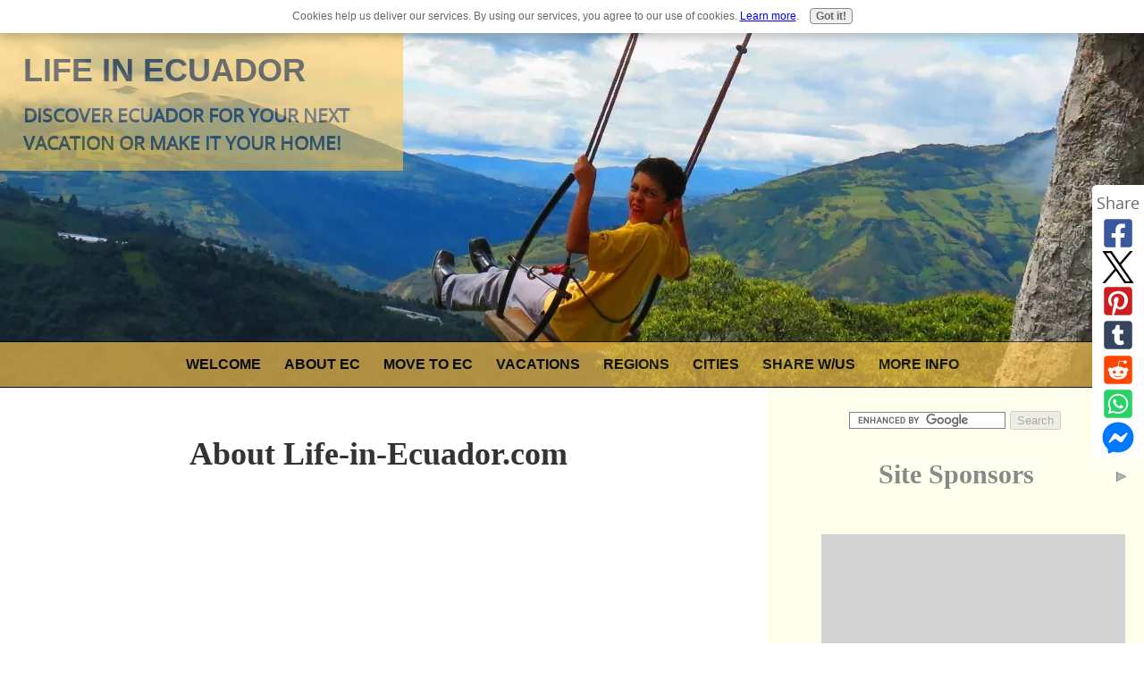

--- FILE ---
content_type: text/html; charset=UTF-8
request_url: https://www.life-in-ecuador.com/about-me.html
body_size: 31156
content:
<!DOCTYPE HTML>
<html>
<head><meta http-equiv="content-type" content="text/html; charset=UTF-8"><title>About Life-in-Ecuador.com</title><meta name="description" content="A little about me and my life in Ecuador."><meta id="viewport" name="viewport" content="width=device-width, initial-scale=1, maximum-scale=1, minimum-scale=1">
<link href="/sd/support-files/A.style.css.pagespeed.cf.RWoJtKbvbv.css" rel="stylesheet" type="text/css">
<!-- start: tool_blocks.sbi_html_head -->
<link rel="apple-touch-icon" sizes="57x57" href="/xfavicon-57x57.png.pagespeed.ic._JHU9-wVAM.webp"> <link rel="apple-touch-icon" sizes="60x60" href="/xfavicon-60x60.png.pagespeed.ic.myPmq95tvG.webp"> <link rel="apple-touch-icon" sizes="72x72" href="/xfavicon-72x72.png.pagespeed.ic.NbqTQXIS0R.webp"> <link rel="apple-touch-icon" sizes="76x76" href="/xfavicon-76x76.png.pagespeed.ic._bblTSBYgf.webp"> <link rel="apple-touch-icon" sizes="114x114" href="/xfavicon-114x114.png.pagespeed.ic.sFThuzxkNc.webp"> <link rel="apple-touch-icon" sizes="120x120" href="/xfavicon-120x120.png.pagespeed.ic.yhYuwOB57-.webp"> <link rel="apple-touch-icon" sizes="144x144" href="/xfavicon-144x144.png.pagespeed.ic.sLRrKv-ae2.webp"> <link rel="apple-touch-icon" sizes="152x152" href="/xfavicon-152x152.png.pagespeed.ic.drK2OB1oap.webp"> <link rel="apple-touch-icon" sizes="180x180" href="/xfavicon-180x180.png.pagespeed.ic.3qepkokXgO.webp"> <link rel="icon" type="image/png" href="/xfavicon-36x36.png.pagespeed.ic.fHYgmQFtUr.webp" sizes="36x36"> <link rel="icon" type="image/png" href="/xfavicon-48x48.png.pagespeed.ic.EF8WW2XM0m.webp" sizes="48x48"> <link rel="icon" type="image/png" href="/xfavicon-72x72.png.pagespeed.ic.NbqTQXIS0R.webp" sizes="72x72"> <link rel="icon" type="image/png" href="/xfavicon-96x96.png.pagespeed.ic.O7lqOSacsP.webp" sizes="96x96"> <link rel="icon" type="image/png" href="/xfavicon-144x144.png.pagespeed.ic.sLRrKv-ae2.webp" sizes="144x144"> <link rel="icon" type="image/png" href="/xfavicon-192x192.png.pagespeed.ic.Jq1z7My1Ja.webp" sizes="192x192"> <link rel="icon" type="image/png" href="/favicon-16x16.png" sizes="16x16"> <link rel="icon" type="image/png" href="/xfavicon-32x32.png.pagespeed.ic.6fu6HdtKFC.webp" sizes="32x32"> <link rel="icon" type="image/png" href="/xfavicon-48x48.png.pagespeed.ic.EF8WW2XM0m.webp" sizes="48x48"><link rel="canonical" href="https://www.life-in-ecuador.com/about-me.html"/>
<link rel="alternate" type="application/rss+xml" title="RSS" href="https://www.life-in-ecuador.com/ecuador.xml">
<meta property="og:site_name" content="Life-in-Ecuador.com"/>
<meta property="og:title" content="About Life-in-Ecuador.com"/>
<meta property="og:description" content="A little about me and my life in Ecuador."/>
<meta property="og:type" content="article"/>
<meta property="og:url" content="https://www.life-in-ecuador.com/about-me.html"/>
<meta property="og:image" content="https://www.life-in-ecuador.com/images/family.jpg"/>
<meta property="og:image" content="https://www.life-in-ecuador.com/images/family-2.jpg"/>
<meta property="og:image" content="https://www.life-in-ecuador.com/ecuador-fb.png"/>
<meta property="og:image" content="https://www.life-in-ecuador.com/images/mindo-05.jpg"/>
<meta property="fb:app_id" content="357256607680282"/>
<!-- SD -->
<script>var https_page=0</script>
<script charset="utf-8">//<![CDATA[
(function(){document.addEventListener("DOMContentLoaded",function(ev){var forms=[];forms=forms.concat([].slice.call(document.querySelectorAll('.Ezine2 form')));forms=forms.concat([].slice.call(document.querySelectorAll('.c2Form')));if(!/gdpr\-/.test(window.location.pathname)){forms=forms.concat([].slice.call(document.querySelectorAll('[class^=" FormBlock"]')));forms=forms.concat([].slice.call(document.querySelectorAll('[class^="FormBlock"]')));var userDomain=window.location.origin.replace(/sbi([A-za-z0-9]+)\.sitesell\./,"");var hostForms=[].slice.call(document.querySelectorAll('form[action^="'+userDomain+'"]'));hostForms=hostForms.concat([].slice.call(document.querySelectorAll('form[action^="/"]')));for(var i=0,ilen=hostForms.length;i<ilen;i++){if(forms.indexOf(hostForms[i])===-1){forms.push(hostForms[i]);}}}var blockForm=function(el){el.addEventListener('submit',function(ev){ev.preventDefault();},false);var buttons=el.querySelectorAll('input[type="submit"], button[type="submit"], input[value="Submit"], input[type="button"]');for(var i=0,ilen=buttons.length;i<ilen;i++){buttons[i].setAttribute("disabled","disabled");buttons[i].style.cursor="no-drop";}};for(var i=0,ilen=forms.length;i<ilen;i++){blockForm(forms[i]);}});}());
//]]></script><script src="//www.life-in-ecuador.com/sd/support-files/gdprcookie.js.pagespeed.jm.LyJeXqoTyT.js" async defer></script><!-- end: tool_blocks.sbi_html_head -->
<!-- start: shared_blocks.81201176#end-of-head -->
<script>if(typeof MOBILE!='undefined'&&MOBILE.deviceType!=='mobile'){var switchTo5x=true;</script>
<div id="fb-root"></div>
<script async defer crossorigin="anonymous" src="https://connect.facebook.net/en_US/sdk.js#xfbml=1&version=v7.0&appId=357256607680282&autoLogAppEvents=1"></script>
<script>var switchTo5x=true;</script>
<script src="https://w.sharethis.com/button/buttons.js"></script>
<script>stLight.options({publisher:"eb5fc03b-bf55-4641-9edf-58006b8b120f",doNotHash:false,doNotCopy:false,hashAddressBar:false});</script>
<script async src="//pagead2.googlesyndication.com/pagead/js/adsbygoogle.js"></script>
<script>(adsbygoogle=window.adsbygoogle||[]).push({google_ad_client:"ca-pub-2727247047704164",enable_page_level_ads:true});</script>
<script src="support-files/rotation-script.js.pagespeed.ce.BtKQGzcLza.js"></script>
<script async src="//pagead2.googlesyndication.com/pagead/js/adsbygoogle.js"></script>
<script>(adsbygoogle=window.adsbygoogle||[]).push({google_ad_client:"ca-pub-2727247047704164",enable_page_level_ads:true});</script>
<!-- end: shared_blocks.81201176#end-of-head -->
<script>var FIX=FIX||{};</script>
</head>
<body class="responsive">
<div id="PageWrapper" class="modern">
<div id="HeaderWrapper">
<div id="Header">
<div class="Liner">
<div class="WebsiteName">
<a href="/">Life in Ecuador</a>
</div><div class="Tagline">Discover Ecuador for your next vacation or make it your home!</div>
<!-- start: shared_blocks.81201137#top-of-header -->
<div class="" style="width: 100%; box-sizing: border-box"><!-- start: tool_blocks.navbar.horizontal.center --><div class="ResponsiveNavWrapper">
<div class="ResponsiveNavButton"><span>Menu</span></div><div class="HorizontalNavBarCenter HorizontalNavBar HorizontalNavBarCSS ResponsiveNav"><ul class="root"><li class="li1 submenu"><span class="navheader">Welcome</span><ul><li class="li2"><a href="/">Home</a></li><li class="li2"><a href="/about-me.html">About Me</a></li><li class="li2"><a href="/ecuador-blog.html">Ecuador Blog</a></li></ul></li><li class="li1 submenu"><span class="navheader">About EC</span><ul><li class="li2"><a href="/ecuador-facts.html">Ecuador Basics</a></li><li class="li2"><a href="/travel-to-ecuador.html">Travel to Ecuador</a></li><li class="li2"><a href="/travel-ecuador.html">Getting Around</a></li><li class="li2"><a href="/galapagos-animals.html">Galapagos Animals</a></li></ul></li><li class="li1 submenu"><span class="navheader">Move to EC</span><ul><li class="li2"><a href="/ecuador-faq.html">FAQ</a></li><li class="li2"><a href="/moving-to-ecuador.html">Move to Ecuador Checklist</a></li><li class="li2"><a href="/ecuador-expat.html">Expat Files</a></li><li class="li2"><a href="/ecuador-homes-for-sale.html">Real Estate Listings</a></li></ul></li><li class="li1 submenu"><span class="navheader">Vacations</span><ul><li class="li2"><a href="/ecuador-book.html">Vacation Book</a></li><li class="li2"><a href="/ecuador-vacation.html">Why Visit Ecuador?</a></li><li class="li2"><a href="/ecuador-attractions.html">What to See and Do</a></li><li class="li2"><a href="/ecuador-vip-partners.html">Recommended Lodging and More</a></li><li class="li2"><a href="/tourism-in-ecuador.html">Travel Guides</a></li><li class="li2"><a href="/ecuador-travel-directory.html">Travel Directory</a></li></ul></li><li class="li1 submenu"><span class="navheader">Regions</span><ul><li class="li2"><a href="/ecuador-andes.html">The Andes</a></li><li class="li2"><a href="/ecuador-coast.html">The Coast</a></li><li class="li2"><a href="/ecuador-amazon.html">The Jungle</a></li><li class="li2"><a href="/galapagos-island-facts.html">The Galapagos</a></li></ul></li><li class="li1 submenu"><span class="navheader">Cities</span><ul><li class="li2"><a href="/quito-ecuador.html">Quito</a></li><li class="li2"><a href="/guayaquil-ecuador.html">Guayaquil</a></li><li class="li2"><a href="/cuenca-ecuador.html">Cuenca</a></li><li class="li2"><a href="/banos-ecuador.html">Baños</a></li><li class="li2"><a href="/tena-ecuador.html">Tena</a></li></ul></li><li class="li1 submenu"><span class="navheader">Share w/Us</span><ul><li class="li2"><a href="/ecuador-stories.html">Your Ecuador Stories</a></li><li class="li2"><a href="/pictures-of-ecuador.html">Ecuador Photos</a></li><li class="li2"><a href="/ecuador-news.html">Ecuador News</a></li></ul></li><li class="li1 submenu"><span class="navheader">More Info</span><ul><li class="li2"><a href="/ecuador-travel-guide.html">Site Contents</a></li><li class="li2"><a href="/ecuador-information.html">Contact Me</a></li><li class="li2"><a href="/travel-south-america.html">Travel South America</a></li><li class="li2"><a href="/privacy-policy.html">Privacy Policy</a></li></ul></li></ul></div></div>
<!-- end: tool_blocks.navbar.horizontal.center -->
<script src="https://ajax.googleapis.com/ajax/libs/jquery/1.7.1/jquery.min.js"></script>
<script src="https://ajax.googleapis.com/ajax/libs/jqueryui/1.8.16/jquery-ui.min.js"></script>
</div>
<!-- end: shared_blocks.81201137#top-of-header -->
<!-- start: shared_blocks.81201006#bottom-of-header -->
<div class="desktopOnly"><div class="" style="width: 100%; box-sizing: border-box"></div></div>
<!-- end: shared_blocks.81201006#bottom-of-header -->
</div><!-- end Liner -->
</div><!-- end Header -->
</div><!-- end HeaderWrapper -->
<div id="ColumnsWrapper">
<div id="ContentWrapper">
<div id="ContentColumn">
<div class="Liner">
<!-- start: shared_blocks.81200998#above-h1 -->
<div class="" style="width: 100%; box-sizing: border-box"></div>
<!-- end: shared_blocks.81200998#above-h1 -->
<h1>About Life-in-Ecuador.com</h1>
<!-- start: shared_blocks.81201266#below-h1 -->
<div class="" style="width: 100%; box-sizing: border-box"></div>
<!-- end: shared_blocks.81201266#below-h1 -->
<script>google_ad_client="pub-4520119733373775";google_ad_slot="9590231260"
google_ad_width=300;google_ad_height=250;</script>
<script src="https://pagead2.googlesyndication.com/pagead/show_ads.js"></script><br><br>
<p><span style="font-size: 18px;">Hi! Welcome to Life-in-Ecuador.com.&#xa0;<span style="text-align: center;">My name is Jessamyn</span>&#xa0;and I currently live in </span><a style="font-size: 15.44444465637207px;" href="https://www.life-in-ecuador.com/tena-ecuador.html"><span style="font-size: 18px;">Tena, Ecuador</span></a><span style="font-size: 18px;">. (<b>Update 2021-2025</b>: Taking a break from Ecuador due to the pandemic, but hope to be back soon!) Where am I from? How did I end up in Ecuador?</span></p>
<div class="ImageBlock ImageBlockCenter"><img src="https://www.life-in-ecuador.com/images/xfamily.jpg.pagespeed.ic.K5ETtR_wQz.webp" width="600" height="699.708454810496" alt="With my dad and my son at Mitad del Mundo." title="With my dad and my son at Mitad del Mundo." data-pin-media="https://www.life-in-ecuador.com/images/family.jpg" style="width: 600px; height: auto"></div>
<p><span style="font-size: 18px;">I grew up in Colorado, USA with parents who love to travel and especially love the outdoors. After a road trip down Baja California, Mexico when I was 12, my parents started to think about living in a foreign country.</span></p><p><span style="font-size: 18px;">Friends of ours had just announced that they were moving to Ecuador. My parents loved the idea, but thought it was impossible for a family of six. After talking to these friends further they decided this was something we could do.</span></p><p><span style="font-size: 18px;">At the time my brothers and I were excited, but three years passed before it became a reality. By then<b> I was 15 and very attached to my friends.</b> So I reluctantly watched as all of our belongings were sold in one garage sale after another,&#xa0;<b>until everything was gone</b>. Even my childhood home was sold.</span></p><p><span style="font-size: 18px;">My plan was to go to Ecuador until I was 18, move back to Colorado, and make my life there, but something changed...</span></p>
<!-- start: shared_blocks.211731116#ADSENSE - NEW -->
<script async src="//pagead2.googlesyndication.com/pagead/js/adsbygoogle.js"></script>
<ins class="adsbygoogle" style="display:block; text-align:center;" data-ad-layout="in-article" data-ad-format="fluid" data-ad-client="ca-pub-2727247047704164" data-ad-slot="5423769303"></ins>
<script>(adsbygoogle=window.adsbygoogle||[]).push({});</script>
<!-- end: shared_blocks.211731116#ADSENSE - NEW -->
<h3>I Fell in Love with Ecuador</h3>
<p><span style="font-size: 18px;"><b>We arrived in Ecuador in February of 1997.</b> It wasn't long before I began to fall in love with Ecuador. The quiet lifestyle. The beautiful people. And the amazing scenery!</span></p><p><span style="font-size: 18px;"><b>We lived for a year and a half in San Miguel de Bolivar.</b> We made many wonderful friends in this quiet, mountain town between <a href="https://www.life-in-ecuador.com/ambato-ecuador.html">Ambato</a> and <a href="https://www.life-in-ecuador.com/guayaquil-ecuador.html">Guayaquil</a>. We learned to walk uphill 100% of the time and on clear days we enjoyed amazing views of Mt. Chimborazo. </span></p><p><span style="font-size: 18px;">The only problem -at the time- was a lack of consistent running water. So <b>we moved to <a href="https://www.life-in-ecuador.com/tena-ecuador.html">Tena</a> in July of 1998</b> and it has been my home in Ecuador ever since.</span></p>
<div class="ImageBlock ImageBlockCenter"><img src="https://www.life-in-ecuador.com/images/xfamily-2.jpg.pagespeed.ic.O7CrArICpE.webp" width="600" height="441.964285714286" alt="With my family just outside of Quito, Ecuador in 1998" title="With my family just outside of Quito, Ecuador in 1998" data-pin-media="https://www.life-in-ecuador.com/images/family-2.jpg" style="width: 600px; height: auto"></div>
<p><span style="font-size: 18px;">When my parents decided to go back to the States in 2000,<b> I wanted to stay!</b> My family helped me set up house and I stayed for several years, supporting myself on part-time, minimum wage jobs when I would go home to visit my family.</span></p><p><span style="font-size: 18px;">In 2002, I married a friend I met here in Ecuador. In 2004, we decided to travel to the US for the birth of our son. Our plan was to come back soon after he was born, but again plans changed.</span></p>
<h3>An Extended Stay and the Birth of Life-in-Ecuador.com</h3>
<p><span style="font-size: 18px;">We ended up living almost seven years in Wisconsin, USA. But <b>we always had the desire to be back in Ecuador.</b> So we started to save money to be able to</span><a href="https://www.life-in-ecuador.com/ecuador-building-experience.html"><span style="font-size: 18px;"> build a house in Ecuador</span></a><span style="font-size: 18px;">.</span></p><p><span style="font-size: 18px;">During this time my dad was </span><a href="http://www.sitesell.com/Jessamyn.html" onclick="return FIX.track(this);" rel="noopener nofollow" target="_blank"><span style="font-size: 18px;">building a website with SBI.</span></a><span style="font-size: 18px;">&#xa0;Since we weren't sure how we were going to support ourselves in Ecuador, I looked into the idea of a web based business.&#xa0;</span></p><p><span style="font-size: 18px;">SBI tells you to write about what you love. And <em>I love Ecuador</em>. Thus Life-in-Ecuador.com was born. It started from nothing and is growing steadily over the years. And <b>the research and traveling I've done has only caused me to love Ecuador even more!</b></span></p><p><span style="font-size: 18px;"><a href="https://www.life-in-ecuador.com/sbi-review.html"><span style="font-weight: normal;">Read more about my SBI! (Solo Build It!) journey here.</span></a><br/></span></p>
<div class="ImageBlock ImageBlockCenter"><img src="https://www.life-in-ecuador.com/images/xmindo-05.jpg.pagespeed.ic.qegwmHeGcb.webp" width="600" height="450" alt="With my son in Mindo" title="With my son in Mindo" data-pin-media="https://www.life-in-ecuador.com/images/mindo-05.jpg" style="width: 600px; height: auto"></div>
<p>We've been back in Ecuador for over eleven years now. <b>Bringing my total time in Ecuador to over 17 years.</b> </p><p>I spend my time volunteering as part of an international Bible education work. Whenever possible, we travel to new areas in Ecuador to continue learning more about this amazing place.</p>
<h3>To My Readers</h3>
<p><span style="font-size: 18px;">I sincerely hope you enjoy reading my experiences and that you find useful information about this beautiful country. <br/></span></p><p><span style="font-size: 18px;">Please feel free to </span><a href="https://www.life-in-ecuador.com/ecuador-information.html"><span style="font-size: 18px;">contact me</span></a><span style="font-size: 18px;"> if you have questions about Ecuador that I have not as yet answered. Since I am currently out of the country, I'm not fully up to date on many things happening in Ecuador. For updates on current visa requirements please see Sara Chaca's website <a href="http://www.ecuadorvisas.com" onclick="return FIX.track(this);">ecuadorvisas.com</a>. </span></p><p><span style="font-size: 18px;">I still enjoy hearing </span><a href="https://www.life-in-ecuador.com/ecuador-stories.html"><span style="font-size: 18px;">what you think of Ecuador</span></a><span style="font-size: 18px;"> and </span><a href="https://www.life-in-ecuador.com/pictures-of-ecuador.html"><span style="font-size: 18px;">seeing your photos</span></a><span style="font-size: 18px;">. So keep in touch!&#xa0;</span></p>
<hr style="width:100%;">
<h3><span style="font-weight: normal;">I've written articles for or been featured in...</span></h3>
<div style="overflow-x: auto;">
<table class="columns_block grid_block" border="0" style="width: 100%;"><tr><td class="column_0" style="width: 50%;vertical-align:top;">
<div class="ImageBlock ImageBlockCenter"><a href="http://internationalliving.com/2015/01/fun-adventure-and-affordable-living-in-jungle-town-ecuador/" onclick="return FIX.track(this);" rel="noopener" target="_blank"><img src="https://www.life-in-ecuador.com/images/xILlogo.png.pagespeed.ic.3VdIQVye9x.webp" width="262" height="109" data-pin-media="https://www.life-in-ecuador.com/images/ILlogo.png" style="width: 262px; height: auto"></a></div>
</td><td class="column_1" style="width: 50%;vertical-align:top;">
<div class="ImageBlock ImageBlockCenter"><a href="http://vivatropical.com/top57-places-live-invest" onclick="return FIX.track(this);" rel="noopener nofollow" target="_blank"><img src="https://www.life-in-ecuador.com/images/vivalogo.png" width="325" height="53.0985915492958" data-pin-media="https://www.life-in-ecuador.com/images/vivalogo.png" style="width: 325px; height: auto"></a></div>
<div class="ImageBlock ImageBlockCenter"><a href="http://gringosabroad.com/ecuador/ecuador-expat-jessamyn-tena/" onclick="return FIX.track(this);" rel="noopener" target="_blank"><img src="https://www.life-in-ecuador.com/images/gringos-abroad-slogan.png" width="350" height="88" data-pin-media="https://www.life-in-ecuador.com/images/gringos-abroad-slogan.png" style="width: 350px; height: auto"></a></div>
</td></tr></table>
</div>
<div class="ImageBlock ImageBlockCenter"><a href="http://www.internations.org/ecuador-expats/guide/recommended-expat-blogs-ecuador-15715/jessamyn-life-in-ecuador-9" onclick="return FIX.track(this);" rel="noopener nofollow" target="_blank"><img src="https://www.life-in-ecuador.com/images/internations2.png" width="525" height="120" data-pin-media="https://www.life-in-ecuador.com/images/internations2.png" style="width: 525px; height: auto"></a></div>
<hr style="width:100%;">
<!-- start: shared_blocks.211731116#ADSENSE - NEW -->
<script async src="//pagead2.googlesyndication.com/pagead/js/adsbygoogle.js"></script>
<ins class="adsbygoogle" style="display:block; text-align:center;" data-ad-layout="in-article" data-ad-format="fluid" data-ad-client="ca-pub-2727247047704164" data-ad-slot="5423769303"></ins>
<script>(adsbygoogle=window.adsbygoogle||[]).push({});</script>
<!-- end: shared_blocks.211731116#ADSENSE - NEW -->
<hr style="width:100%;margin-left:0px;text-align:left;">
<span itemscope itemtype="http://data-vocabulary.org/Breadcrumb">
<a href="https://www.life-in-ecuador.com/" itemprop="url">
<span itemprop="title">Home</span></a>
</span>
›
About Me
<hr style="width:100%;margin-left:0px;text-align:left;">
<!-- start: shared_blocks.81201174#below-paragraph-1 -->
<div class="" style="width: 100%; box-sizing: border-box"></div>
<!-- end: shared_blocks.81201174#below-paragraph-1 -->
<!-- start: shared_blocks.81201142#above-socialize-it -->
<div class="" style="width: 100%; box-sizing: border-box"></div>
<!-- end: shared_blocks.81201142#above-socialize-it -->
<!-- start: shared_blocks.81201003#socialize-it -->
<div class="" style="width: 100%; box-sizing: border-box"><!-- start: tool_blocks.social_sharing -->
<div class="SocialShare SocialShareSticky SocialShareStickyRight"><label>Share</label><a href="#" rel="noopener noreferrer" onclick="window.open('https://www.facebook.com/sharer.php?u='+ encodeURIComponent(document.location.href) +'&t=' + encodeURIComponent(document.title), 'sharer','toolbar=0,status=0,width=700,height=500,resizable=yes,scrollbars=yes');return false;" target="_blank" class="socialIcon facebook"><svg width="20" height="20" aria-hidden="true" focusable="false" data-prefix="fab" data-icon="facebook-square" role="img" xmlns="http://www.w3.org/2000/svg" viewBox="0 0 448 512"><path fill="currentColor" d="M400 32H48A48 48 0 0 0 0 80v352a48 48 0 0 0 48 48h137.25V327.69h-63V256h63v-54.64c0-62.15 37-96.48 93.67-96.48 27.14 0 55.52 4.84 55.52 4.84v61h-31.27c-30.81 0-40.42 19.12-40.42 38.73V256h68.78l-11 71.69h-57.78V480H400a48 48 0 0 0 48-48V80a48 48 0 0 0-48-48z" class=""></path></svg><span>Facebook</span></a><a href="#" rel="noopener noreferrer" onclick="window.open('https://twitter.com/intent/tweet?text=Reading%20about%20this:%20'+encodeURIComponent(document.title)+'%20-%20' + encodeURIComponent(document.location.href), 'sharer','toolbar=0,status=0,width=700,height=500,resizable=yes,scrollbars=yes');return false;" target="_blank" class="socialIcon twitter"><svg width="20" height="20" aria-hidden="true" focusable="false" data-prefix="fab" data-icon="twitter-square" role="img" viewBox="0 0 1200 1227" fill="none" xmlns="http://www.w3.org/2000/svg"><path d="M714.163 519.284L1160.89 0H1055.03L667.137 450.887L357.328 0H0L468.492 681.821L0 1226.37H105.866L515.491 750.218L842.672 1226.37H1200L714.137 519.284H714.163ZM569.165 687.828L521.697 619.934L144.011 79.6944H306.615L611.412 515.685L658.88 583.579L1055.08 1150.3H892.476L569.165 687.854V687.828Z" fill="currentColor"></path></svg><span>X</span></a><a href="#" rel="noopener noreferrer" onclick="var script = document.createElement('script');script.setAttribute('type','text/javascript');script.setAttribute('src', 'https://assets.pinterest.com/js/pinmarklet.js');document.getElementsByTagName('head')[0].appendChild(script);return false" target="_blank" class="socialIcon pinterest"><svg width="20" height="20" aria-hidden="true" focusable="false" data-prefix="fab" data-icon="pinterest-square" role="img" xmlns="http://www.w3.org/2000/svg" viewBox="0 0 448 512"><path fill="currentColor" d="M448 80v352c0 26.5-21.5 48-48 48H154.4c9.8-16.4 22.4-40 27.4-59.3 3-11.5 15.3-58.4 15.3-58.4 8 15.3 31.4 28.2 56.3 28.2 74.1 0 127.4-68.1 127.4-152.7 0-81.1-66.2-141.8-151.4-141.8-106 0-162.2 71.1-162.2 148.6 0 36 19.2 80.8 49.8 95.1 4.7 2.2 7.1 1.2 8.2-3.3.8-3.4 5-20.1 6.8-27.8.6-2.5.3-4.6-1.7-7-10.1-12.3-18.3-34.9-18.3-56 0-54.2 41-106.6 110.9-106.6 60.3 0 102.6 41.1 102.6 99.9 0 66.4-33.5 112.4-77.2 112.4-24.1 0-42.1-19.9-36.4-44.4 6.9-29.2 20.3-60.7 20.3-81.8 0-53-75.5-45.7-75.5 25 0 21.7 7.3 36.5 7.3 36.5-31.4 132.8-36.1 134.5-29.6 192.6l2.2.8H48c-26.5 0-48-21.5-48-48V80c0-26.5 21.5-48 48-48h352c26.5 0 48 21.5 48 48z" class=""></path></svg><span>Pinterest</span></a><a href="#" rel="noopener noreferrer" onclick="window.open('https://www.tumblr.com/share/link?url='+ encodeURIComponent(document.location.href) + '&name='+ encodeURIComponent(document.title), 'sharer','toolbar=0,status=0,width=700,height=500,resizable=yes,scrollbars=yes');return false;" target="_blank" class="socialIcon tumblr"><svg width="20" height="20" aria-hidden="true" focusable="false" data-prefix="fab" data-icon="tumblr-square" role="img" xmlns="http://www.w3.org/2000/svg" viewBox="0 0 448 512"><path fill="currentColor" d="M400 32H48C21.5 32 0 53.5 0 80v352c0 26.5 21.5 48 48 48h352c26.5 0 48-21.5 48-48V80c0-26.5-21.5-48-48-48zm-82.3 364.2c-8.5 9.1-31.2 19.8-60.9 19.8-75.5 0-91.9-55.5-91.9-87.9v-90h-29.7c-3.4 0-6.2-2.8-6.2-6.2v-42.5c0-4.5 2.8-8.5 7.1-10 38.8-13.7 50.9-47.5 52.7-73.2.5-6.9 4.1-10.2 10-10.2h44.3c3.4 0 6.2 2.8 6.2 6.2v72h51.9c3.4 0 6.2 2.8 6.2 6.2v51.1c0 3.4-2.8 6.2-6.2 6.2h-52.1V321c0 21.4 14.8 33.5 42.5 22.4 3-1.2 5.6-2 8-1.4 2.2.5 3.6 2.1 4.6 4.9l13.8 40.2c1 3.2 2 6.7-.3 9.1z" class=""></path></svg><span>Tumblr</span></a><a href="#" rel="noopener noreferrer" onclick="window.open('https://reddit.com/submit?url='+ encodeURIComponent(document.location.href) + '&title=' + encodeURIComponent(document.title), 'sharer','toolbar=0,status=0,width=700,height=500,resizable=yes,scrollbars=yes');return false;" target="_blank" class="socialIcon reddit"><svg width="20" height="20" aria-hidden="true" focusable="false" data-prefix="fab" data-icon="reddit-square" role="img" xmlns="http://www.w3.org/2000/svg" viewBox="0 0 448 512"><path fill="currentColor" d="M283.2 345.5c2.7 2.7 2.7 6.8 0 9.2-24.5 24.5-93.8 24.6-118.4 0-2.7-2.4-2.7-6.5 0-9.2 2.4-2.4 6.5-2.4 8.9 0 18.7 19.2 81 19.6 100.5 0 2.4-2.3 6.6-2.3 9 0zm-91.3-53.8c0-14.9-11.9-26.8-26.5-26.8-14.9 0-26.8 11.9-26.8 26.8 0 14.6 11.9 26.5 26.8 26.5 14.6 0 26.5-11.9 26.5-26.5zm90.7-26.8c-14.6 0-26.5 11.9-26.5 26.8 0 14.6 11.9 26.5 26.5 26.5 14.9 0 26.8-11.9 26.8-26.5 0-14.9-11.9-26.8-26.8-26.8zM448 80v352c0 26.5-21.5 48-48 48H48c-26.5 0-48-21.5-48-48V80c0-26.5 21.5-48 48-48h352c26.5 0 48 21.5 48 48zm-99.7 140.6c-10.1 0-19 4.2-25.6 10.7-24.1-16.7-56.5-27.4-92.5-28.6l18.7-84.2 59.5 13.4c0 14.6 11.9 26.5 26.5 26.5 14.9 0 26.8-12.2 26.8-26.8 0-14.6-11.9-26.8-26.8-26.8-10.4 0-19.3 6.2-23.8 14.9l-65.7-14.6c-3.3-.9-6.5 1.5-7.4 4.8l-20.5 92.8c-35.7 1.5-67.8 12.2-91.9 28.9-6.5-6.8-15.8-11-25.9-11-37.5 0-49.8 50.4-15.5 67.5-1.2 5.4-1.8 11-1.8 16.7 0 56.5 63.7 102.3 141.9 102.3 78.5 0 142.2-45.8 142.2-102.3 0-5.7-.6-11.6-2.1-17 33.6-17.2 21.2-67.2-16.1-67.2z" class=""></path></svg><span>Reddit</span></a><a href="#" rel="noopener noreferrer" onclick="window.open('https://api.whatsapp.com/send?text='+encodeURIComponent(document.location.href), 'sharer','toolbar=0,status=0,width=700,height=500,resizable=yes,scrollbars=yes');return false;" target="_blank" class="socialIcon whatsapp"><svg width="20" height="20" aria-hidden="true" focusable="false" data-prefix="fab" data-icon="whatsapp-square" role="img" xmlns="http://www.w3.org/2000/svg" viewBox="0 0 448 512"><path fill="currentColor" d="M224 122.8c-72.7 0-131.8 59.1-131.9 131.8 0 24.9 7 49.2 20.2 70.1l3.1 5-13.3 48.6 49.9-13.1 4.8 2.9c20.2 12 43.4 18.4 67.1 18.4h.1c72.6 0 133.3-59.1 133.3-131.8 0-35.2-15.2-68.3-40.1-93.2-25-25-58-38.7-93.2-38.7zm77.5 188.4c-3.3 9.3-19.1 17.7-26.7 18.8-12.6 1.9-22.4.9-47.5-9.9-39.7-17.2-65.7-57.2-67.7-59.8-2-2.6-16.2-21.5-16.2-41s10.2-29.1 13.9-33.1c3.6-4 7.9-5 10.6-5 2.6 0 5.3 0 7.6.1 2.4.1 5.7-.9 8.9 6.8 3.3 7.9 11.2 27.4 12.2 29.4s1.7 4.3.3 6.9c-7.6 15.2-15.7 14.6-11.6 21.6 15.3 26.3 30.6 35.4 53.9 47.1 4 2 6.3 1.7 8.6-1 2.3-2.6 9.9-11.6 12.5-15.5 2.6-4 5.3-3.3 8.9-2 3.6 1.3 23.1 10.9 27.1 12.9s6.6 3 7.6 4.6c.9 1.9.9 9.9-2.4 19.1zM400 32H48C21.5 32 0 53.5 0 80v352c0 26.5 21.5 48 48 48h352c26.5 0 48-21.5 48-48V80c0-26.5-21.5-48-48-48zM223.9 413.2c-26.6 0-52.7-6.7-75.8-19.3L64 416l22.5-82.2c-13.9-24-21.2-51.3-21.2-79.3C65.4 167.1 136.5 96 223.9 96c42.4 0 82.2 16.5 112.2 46.5 29.9 30 47.9 69.8 47.9 112.2 0 87.4-72.7 158.5-160.1 158.5z" class=""></path></svg><span>WhatsApp</span></a><a href="#" rel="noopener noreferrer" onclick="window.open('https://www.facebook.com/dialog/send?app_id=357256607680282&link='+encodeURIComponent(document.location.href)+'&redirect_uri='+encodeURIComponent(document.location.href), 'sharer','toolbar=0,status=0,width=850,height=500,resizable=yes,scrollbars=yes');return false;" target="_blank" class="socialIcon messenger"><svg width="20" height="20" aria-hidden="true" focusable="false" data-prefix="fab" data-icon="facebook-messenger" role="img" xmlns="http://www.w3.org/2000/svg" viewBox="0 0 512 512"><path fill="currentColor" d="M256.55 8C116.52 8 8 110.34 8 248.57c0 72.3 29.71 134.78 78.07 177.94 8.35 7.51 6.63 11.86 8.05 58.23A19.92 19.92 0 0 0 122 502.31c52.91-23.3 53.59-25.14 62.56-22.7C337.85 521.8 504 423.7 504 248.57 504 110.34 396.59 8 256.55 8zm149.24 185.13l-73 115.57a37.37 37.37 0 0 1-53.91 9.93l-58.08-43.47a15 15 0 0 0-18 0l-78.37 59.44c-10.46 7.93-24.16-4.6-17.11-15.67l73-115.57a37.36 37.36 0 0 1 53.91-9.93l58.06 43.46a15 15 0 0 0 18 0l78.41-59.38c10.44-7.98 24.14 4.54 17.09 15.62z" class=""></path></svg><span>Messenger</span></a><a href="#" title="Show / Hide" onclick="this.parentNode.classList.toggle('hidden'); return false;"><img class="hideButton" alt="Show / Hide" src="[data-uri]"></a></div>
<!-- end: tool_blocks.social_sharing -->
<!-- start: shared_blocks.205627340#Social Links -->
<div style="overflow-x: auto;">
<table class="columns_block grid_block" border="0" style="width: 100%;"><tr><td class="column_0" style="width: 94.75%;vertical-align:top;">
<div style="overflow-x: auto;">
<table class="columns_block grid_block" border="0" style="width: 100%;"><tr><td class="column_0" style="width: 50.7%;vertical-align:top;">
<h2 style="text-align: right">Follow me on: &#xa0;</h2>
</td><td class="column_1" style="width: 49.092%;vertical-align:top;">
<div style="overflow-x: auto;">
<table class="columns_block grid_block" border="0" style="width: 100%;"><tr><td class="column_0" style="width: 20.001%;vertical-align:top;">
<div class="ImageBlock ImageBlockCenter"><a href="http://www.facebook.com/MyLifeinEcuador" onclick="return FIX.track(this);" rel="noopener" target="_blank"><img src="[data-uri]" width="55" height="55" alt="Follow Me on Facebook" title="Follow Me on Facebook" data-pin-media="https://www.life-in-ecuador.com/images/facebook.png" style="width: 55px; height: auto"></a></div>
</td><td class="column_1" style="width: 20.001%;vertical-align:top;">
<div class="ImageBlock ImageBlockCenter"><a href="https://www.instagram.com/lifeinecua/" onclick="return FIX.track(this);" rel="noopener" target="_blank"><img src="[data-uri]" width="56" height="57.0566037735849" alt="Follow me on Instagram!" title="Follow me on Instagram!" data-pin-media="https://www.life-in-ecuador.com/images/instagram_2016_icon.jpg" style="width: 56px; height: auto"></a></div>
</td><td class="column_2" style="width: 20%;vertical-align:top;">
<div class="ImageBlock ImageBlockCenter"><a href="http://pinterest.com/lifeinecuador/" onclick="return FIX.track(this);" rel="noopener" target="_blank"><img src="[data-uri]" width="55" height="55" alt="Follow Me on Pinterest" title="Follow Me on Pinterest" data-pin-media="https://www.life-in-ecuador.com/images/pinterest.png" style="width: 55px; height: auto"></a></div>
</td><td class="column_3" style="width: 20%;vertical-align:top;">
<div class="ImageBlock ImageBlockCenter"><a href="https://www.life-in-ecuador.com/Ecuador.xml" onclick="return FIX.track(this);"><img src="[data-uri]" width="55" height="55" alt="My Ecuador Blog" title="My Ecuador Blog" data-pin-media="https://www.life-in-ecuador.com/images/rss.png" style="width: 55px; height: auto"></a></div>
</td><td class="column_4" style="width: 20%;vertical-align:top;">
</td></tr></table>
</div>
</td></tr></table>
</div>
<hr style="width:100%;">
</td><td class="column_1" style="width: 5.397%;vertical-align:top;">
</td></tr></table>
</div>
<!-- end: shared_blocks.205627340#Social Links -->
<!-- start: tool_blocks.faceit_comment -->
<div id="COMMENTING" class="fb-comment"><h3>Comments</h3> Have your say about what you just read! Leave me a comment in the box below.<div class="fb-comments" data-href="http://www.life-in-ecuador.com/about-me.html" data-numposts="5" data-width="450"></div></div><!-- end: tool_blocks.faceit_comment -->
</div>
<!-- end: shared_blocks.81201003#socialize-it -->
<br><br><script>google_ad_client="pub-4520119733373775";google_ad_slot="8113498069";google_ad_width=336;google_ad_height=280;</script>
<script src="https://pagead2.googlesyndication.com/pagead/show_ads.js"></script><br><br>
<!-- start: shared_blocks.81201135#below-socialize-it -->
<div class="" style="width: 100%; box-sizing: border-box"></div>
<!-- end: shared_blocks.81201135#below-socialize-it -->
</div><!-- end Liner -->
</div><!-- end ContentColumn -->
</div><!-- end ContentWrapper -->
<div id="NavWrapper">
<div id="NavColumn">
<div class="Liner">
<!-- start: shared_blocks.81201268#top-of-nav-column -->
<div class="" style="width: 100%; box-sizing: border-box"><!-- start: shared_blocks.82314400#default right column -->
<div class="" style="width: 100%; box-sizing: border-box"><!-- start: shared_blocks.158605356#google search - rh column -->
<center><form action="https://www.life-in-ecuador.com/search-results.html" id="cse-search-box">
<div>
<input type="hidden" name="cx" value="partner-pub-2727247047704164:9239140767"/>
<input type="hidden" name="cof" value="FORID:10"/>
<input type="hidden" name="ie" value="UTF-8"/>
<input type="text" name="q" size="20"/>
<input type="submit" name="sa" value="Search"/>
</div>
</form>
<script src="https://www.google.com/coop/cse/brand?form=cse-search-box&amp;lang=en"></script></center>
<!-- end: shared_blocks.158605356#google search - rh column -->
<h2 style="text-align: center">Site Sponsors</h2>
<div style="overflow-x: auto;">
<table class="columns_block grid_block" border="0" style="width: 100%;"><tr><td class="column_0" style="width: 10.423%;vertical-align:top;">
</td><td class="column_1" style="width: 79.33%;vertical-align:top;">
<script>var contents=new Array()
contents[0]='<p><a href="https://www.life-in-ecuador.com/ecuador-visas.html"><img src="https://www.life-in-ecuador.com/images/ecuadorvisas.png" height="400px" width="450px" border="1" alt="Ecuador Visas Sponsor"></a><center><a href="http://www.ecuadorvisas.com" rel="noopener" target="_blank">Ecuador Visas and Containers</a><center></p>'
contents[1]='<p><div style="background-color:lightgrey; width:350px;"><a href="https://www.findhealthinecuador.com" rel="noopener" target="_blank"><iframe width="220" height="300" src="https://youtube.com/shorts/xBcJr9cTUvc?si=XzE4-ShVeO2OmxfF" frameborder="0" allow="autoplay; encrypted-media" allowfullscreen></iframe><br><center>Dental Tourism in Ecuador</center></a></div></p>'
var i=0
var random
var spacing=""
while(i<contents.length){random=Math.floor(Math.random()*contents.length)
if(contents[random]!="selected"){document.write(contents[random]+spacing)
contents[random]="selected"
i++}}</script>
</td><td class="column_2" style="width: 10.213%;vertical-align:top;">
</td></tr></table>
</div>
<p style="text-align: center;"><a style="font-size: 16px;" href="https://www.life-in-ecuador.com/ecuador-ads.html"><span style="font-size: 17px;">Would you like to be a Site Sponsor?</span></a><br/></p>
</div>
<!-- end: shared_blocks.82314400#default right column -->
<h2 style="text-align: center">Sign up for our Newsletter!</h2>
<!-- start: tool_blocks.ezine2 -->
<div class="Ezine2 EzineCenter  EzineVertical" style="background-color: #e5e5e5">
<form action="/cgi-bin/mailout/mailmgr.cgi" method="POST" accept-charset="UTF-8">
<input type="hidden" name="list_id" value="21105665">
<input type="hidden" name="action" value="subscribe">
<div class="EzineRow EzineEmailRow">
<label for="EzineEmail.6">Email</label>
<input id="EzineEmail.6" required type="email" name="email" onFocus="SS_LDR_recaptcha()">
</div><div class="EzineRow EzineNameRow">
<label for="EzineName.6">First Name (optional)</label>
<input id="EzineName.6" type="text" name="name">
</div><div class="EzineRow EzineGDPRAgeConsentRow">
<label for="EzineGDPRAgeConsent.6"><input id="EzineGDPRAgeConsent.6" required type="checkbox" name="gdpr_age_consent">I am at least 16 years of age.</label>
</div>
<div class="EzineRow GDPRPrivacyPolicyConsentRow">
<label for="GDPRPrivacyPolicyConsent.6"><input id="GDPRPrivacyPolicyConsent.6" required type="checkbox" name="gdpr_privacy_policy_consent">I have read and accept the <a href="https://www.life-in-ecuador.com/privacy-policy.html" target="_new">privacy policy</a>.</label>
</div>
<div class="EzineRow GDPRInformationPurposeRow">
<label for="GDPRInformationPurpose.6"><input id="GDPRInformationPurpose.6" required type="checkbox" name="gdpr_information_purpose">I understand that you will use my information to send me a newsletter.</label>
</div><div class="EzineRow EzineButtonRow">
<button class="EzineButton" type="submit">Subscribe</button>
</div>
</form>
</div><!-- end: tool_blocks.ezine2 -->
<div class="fb-page" data-href="https://www.facebook.com/MyLifeinEcuador/" data-tabs="timeline" data-width="" data-height="" data-small-header="false" data-adapt-container-width="true" data-hide-cover="false" data-show-facepile="true"><blockquote cite="https://www.facebook.com/MyLifeinEcuador/" class="fb-xfbml-parse-ignore"><a href="https://www.facebook.com/MyLifeinEcuador/">Life-in-Ecuador.com</a></blockquote></div>
<!-- start: tool_blocks.whatsnew.[base64] -->
<div class="WhatsNew" style="width: 100%">
<h2><a href="https://www.life-in-ecuador.com/ecuador-blog.html">Recent Articles</a></h2><div class="WhatsNew-subscribe">
<img loading="lazy" class="WhatsNew-icon" src="[data-uri]" alt="RSS"/>
<ul>
<li>
<a href="https://www.life-in-ecuador.com/ecuador.xml">
<img loading="lazy" src="[data-uri]" alt="XML RSS"/>
</a>
</li> <li>
<a href="https://feedly.com/i/subscription/feed/https://www.life-in-ecuador.com/ecuador.xml" target="new" rel="nofollow">
<img loading="lazy" src="[data-uri]" alt="follow us in feedly"/>
</a>
</li> <li>
<a href="https://add.my.yahoo.com/rss?url=https://www.life-in-ecuador.com/ecuador.xml" target="new" rel="nofollow">
<img loading="lazy" src="[data-uri]" alt="Add to My Yahoo!"/>
</a>
</li> </ul>
</div><ol>
<li>
<h3><a href="https://www.life-in-ecuador.com/expat-file-josefzimet.html">Ecuador Expat File: Josef Zimet</a></h3><p class="WhatsNew-time"><abbr title="2022-04-30T18:36:34-0400">Apr 30, 22 06:36 PM</abbr></p><div class="WhatsNew-content">After four months as an expat, Josef Zimet has learned somethings about life in Ecuador. Read his honest opinion of his experience to date.</div><p class="WhatsNew-more"><a href="/expat-file-josefzimet.html">Read More</a></p></li>
<li>
<h3><a href="https://www.life-in-ecuador.com/happy-gringo-travel.html">Happy Gringo Travel</a></h3><p class="WhatsNew-time"><abbr title="2022-04-30T18:10:38-0400">Apr 30, 22 06:10 PM</abbr></p><div class="blogItThumbnail"><a href="https://www.life-in-ecuador.com/happy-gringo-travel.html"><img class="blogItThumbnail" src="https://www.life-in-ecuador.com/images/150x112xhappy-gringo-travel-21954084.jpg.pagespeed.ic.3HON6Y2Dly.webp" alt="Family trip to Galapagos Islands" style="width:150px;height:112.5px" width="150" height="112.5"></a></div><div class="WhatsNew-content">Happy Gringo is an Anglo-Dutch owned travel company run by passionate travelers for like-minded clients. Our most popular trips include Galapagos cruises</div><p class="WhatsNew-more"><a href="/happy-gringo-travel.html">Read More</a></p></li>
<li>
<h3><a href="https://www.life-in-ecuador.com/two-white-tipped-sharks.html">TWO WHITE TIPPED SHARKS</a></h3><p class="WhatsNew-time"><abbr title="2022-04-30T18:08:15-0400">Apr 30, 22 06:08 PM</abbr></p><div class="blogItThumbnail"><a href="https://www.life-in-ecuador.com/two-white-tipped-sharks.html"><img class="blogItThumbnail" src="[data-uri]" alt="" style="width:150px;height:61.875px" width="150" height="61.875"></a></div><div class="WhatsNew-content">THE SHARKS REST BY DAY AND HUNT AT NIGHT IN THE GALAPOGOS ISLANDS.PHOTOGRAPH TAKEN 5/9/2019 MIDDAY.</div><p class="WhatsNew-more"><a href="/two-white-tipped-sharks.html">Read More</a></p></li></ol></div><!-- end: tool_blocks.whatsnew.[base64] -->
</div>
<!-- end: shared_blocks.81201268#top-of-nav-column -->
<!-- start: shared_blocks.81201178#navigation -->
<div class="mobileOnly"><div class="" style="width: 100%; box-sizing: border-box"></div></div>
<!-- end: shared_blocks.81201178#navigation -->
<!-- start: shared_blocks.81201286#bottom-of-nav-column -->
<div class="" style="width: 100%; box-sizing: border-box"></div>
<!-- end: shared_blocks.81201286#bottom-of-nav-column -->
</div><!-- end Liner -->
</div><!-- end NavColumn -->
</div><!-- end NavWrapper -->
</div><!-- end ColumnsWrapper -->
<div id="FooterWrapper">
<div id="Footer">
<div class="Liner">
<!-- start: shared_blocks.81201035#above-bottom-nav -->
<div class="" style="width: 100%; box-sizing: border-box"></div>
<!-- end: shared_blocks.81201035#above-bottom-nav -->
<!-- start: shared_blocks.81201076#bottom-navigation -->
<div class="" style="width: 100%; box-sizing: border-box"></div>
<!-- end: shared_blocks.81201076#bottom-navigation -->
<!-- start: shared_blocks.81201001#below-bottom-nav -->
<div class="" style="width: 100%; box-sizing: border-box"></div>
<!-- end: shared_blocks.81201001#below-bottom-nav -->
<!-- start: shared_blocks.81201072#footer -->
<div class="" style="width: 100%; box-sizing: border-box"><!-- Start of StatCounter Code -->
<script>var sc_project=5735591;var sc_invisible=1;var sc_partition=63;var sc_click_stat=1;var sc_security="8a4fbc89";</script>
<script src="https://www.statcounter.com/counter/counter.js"></script><noscript><div class="statcounter"><a href="https://www.statcounter.com/blogger/" rel="noopener" target="_blank" title="blogger web statistics"><img class="statcounter" src="https://c.statcounter.com/5735591/0/8a4fbc89/1/" alt="blogger web statistics"></a></div></noscript>
<!-- End of StatCounter Code -->
<script>var gaJsHost=(("https:"==document.location.protocol)?"https://ssl.":"http://www.");document.write(unescape("%3Cscript src='"+gaJsHost+"google-analytics.com/ga.js' type='text/javascript'%3E%3C/script%3E"));</script>
<script>try{var pageTracker=_gat._getTracker("UA-15607414-1");pageTracker._trackPageview();}catch(err){}</script>
<p><a href="https://www.life-in-ecuador.com/">Home</a>&#xa0; &#xa0;<a href="https://www.life-in-ecuador.com/ecuador-information.html">Contact Me</a> &#xa0;&#xa0;<a href="https://www.life-in-ecuador.com/my-life-in-ecuador.html">Newsletter</a>&#xa0; &#xa0;<a href="https://www.life-in-ecuador.com/ecuador-ads.html">Advertise</a>&#xa0; &#xa0;<a href="https://www.life-in-ecuador.com/ecuador-travel-guide.html">Site Search</a>&#xa0; &#xa0;<a href="https://www.life-in-ecuador.com/privacy-policy.html">Privacy Policy</a>&#xa0; &#xa0;<a href="https://www.life-in-ecuador.com/about-me.html">About Me</a>&#xa0; &#xa0;<a href="https://www.life-in-ecuador.com/jwo.html">JWO</a>&#xa0; &#xa0;<a href="https://www.life-in-ecuador.com/ecuador-vip.html">Ecuador VIP</a></p>
<div style="overflow-x: auto;">
<table class="columns_block grid_block" border="0" style="width: 100%;"><tr><td class="column_0" style="width: 25.03%;vertical-align:top;">
</td><td class="column_1" style="width: 49.498%;vertical-align:top;">
<p><span style="text-align: start;">Copyright © 2010-2025 Life-in-Ecuador.com</span></p><p><span style="font-family: 'lucida grande', 'lucida sans unicode', arial, helvetica, sans-serif;font-size: 13px;text-align: start;"><a href="http://www.sitesell.com/Jessamyn.html" onclick="return FIX.track(this);" rel="noopener nofollow" target="_blank">Build your own website with Solo Build It</a> <br/>(I do earn a commission if, after clicking on this link, you decide to build your website with Solo Build It)</span></p>
</td><td class="column_2" style="width: 25.391%;vertical-align:top;">
</td></tr></table>
</div>
<script async src="//assets.pinterest.com/js/pinit.js"></script>
</div>
<!-- end: shared_blocks.81201072#footer -->
</div><!-- end Liner -->
</div><!-- end Footer -->
</div><!-- end FooterWrapper -->
</div><!-- end PageWrapper -->
<script src="/sd/support-files/fix.js.pagespeed.jm.3phKUrh9Pj.js"></script>
<script>FIX.doEndOfBody();</script>
<script src="/sd/support-files/design.js.pagespeed.jm.uHGT603eP3.js"></script>
<!-- start: tool_blocks.sbi_html_body_end -->
<script>var SS_PARAMS={pinterest_enabled:false,googleplus1_on_page:false,socializeit_onpage:false};</script> <div id="fb-root"></div>
<script async defer crossorigin="anonymous" src="https://connect.facebook.net/en_US/sdk.js#xfbml=1&version=v4.0&appId=357256607680282&autoLogAppEvents=1"></script><style>.g-recaptcha{display:inline-block}.recaptcha_wrapper{text-align:center}</style>
<script>if(typeof recaptcha_callbackings!=="undefined"){SS_PARAMS.recaptcha_callbackings=recaptcha_callbackings||[]};</script><script>(function(d,id){if(d.getElementById(id)){return;}var s=d.createElement('script');s.async=true;s.defer=true;s.src="/ssjs/ldr.js";s.id=id;d.getElementsByTagName('head')[0].appendChild(s);})(document,'_ss_ldr_script');</script><!-- end: tool_blocks.sbi_html_body_end -->
<!-- Generated at 09:32:52 20-Jan-2026 with dogdays v144 -->
<script async src="/ssjs/lazyload.min.js.pagespeed.jm.GZJ6y5Iztl.js"></script>
</body>
</html>


--- FILE ---
content_type: text/html; charset=utf-8
request_url: https://www.google.com/recaptcha/api2/aframe
body_size: 119
content:
<!DOCTYPE HTML><html><head><meta http-equiv="content-type" content="text/html; charset=UTF-8"></head><body><script nonce="m2vMIQI93n_Z2wB_IdhMNA">/** Anti-fraud and anti-abuse applications only. See google.com/recaptcha */ try{var clients={'sodar':'https://pagead2.googlesyndication.com/pagead/sodar?'};window.addEventListener("message",function(a){try{if(a.source===window.parent){var b=JSON.parse(a.data);var c=clients[b['id']];if(c){var d=document.createElement('img');d.src=c+b['params']+'&rc='+(localStorage.getItem("rc::a")?sessionStorage.getItem("rc::b"):"");window.document.body.appendChild(d);sessionStorage.setItem("rc::e",parseInt(sessionStorage.getItem("rc::e")||0)+1);localStorage.setItem("rc::h",'1769851317110');}}}catch(b){}});window.parent.postMessage("_grecaptcha_ready", "*");}catch(b){}</script></body></html>

--- FILE ---
content_type: application/javascript
request_url: https://www.life-in-ecuador.com/support-files/rotation-script.js.pagespeed.ce.BtKQGzcLza.js
body_size: 697
content:
  if (typeof window['jQuery'] == 'undefined') 
  {
     document.write('<scr'+'ipt type="text/javascript" src="https://ajax.googleapis.com/ajax/libs/jquery/1.8.3/jquery.min.js"></sc'+'ript>');
  }
</script>

<script>
$(document).ready(scramble);

/* *********************************************************************************** */
function scramble()
{
   var $container = $("#rotateDiv");

   var offset = getOffset($container.children().get().length);
   $container.html(rotate($container.children().get(), offset));
}
/* *********************************************************************************** */
function rotate(theArray, count) 
{
   var length = theArray.length;
   if (length == 0 || count % length == 0)
      return theArray;
   count = ((count % length) + length) % length;
   dest = new Array();
   for (var i=0; i<length; i++) 
   {
      index = (i + count) % length;
      dest[index] = theArray[i];
   }
   return dest;
}
/* *********************************************************************************** */
function getOffset(length)
{
   var offset = readCookie("offset");

   if ( offset )
   {
      offset++;
   }
   else
   { 
      offset = parseInt(Math.random() * length);
   }

   createCookie("offset", offset);
   return offset;
}
/* *********************************************************************************** */
function createCookie(name,value,days) 
{
   if (days) 
   {
      var date = new Date();
      date.setTime(date.getTime()+(days*24*60*60*1000));
      var expires = "; expires="+date.toGMTString();
   }
   else var expires = "";
   document.cookie = name+"="+value+expires+"; path=/";
}
/* *********************************************************************************** */
function readCookie(name) 
{
   var nameEQ = name + "=";
   var ca = document.cookie.split(';');
   for(var i=0;i < ca.length;i++) 
   {
      var c = ca[i];
      while (c.charAt(0)==' ') c = c.substring(1,c.length);
      if (c.indexOf(nameEQ) == 0) return c.substring(nameEQ.length,c.length);
   }
   return null;
}
